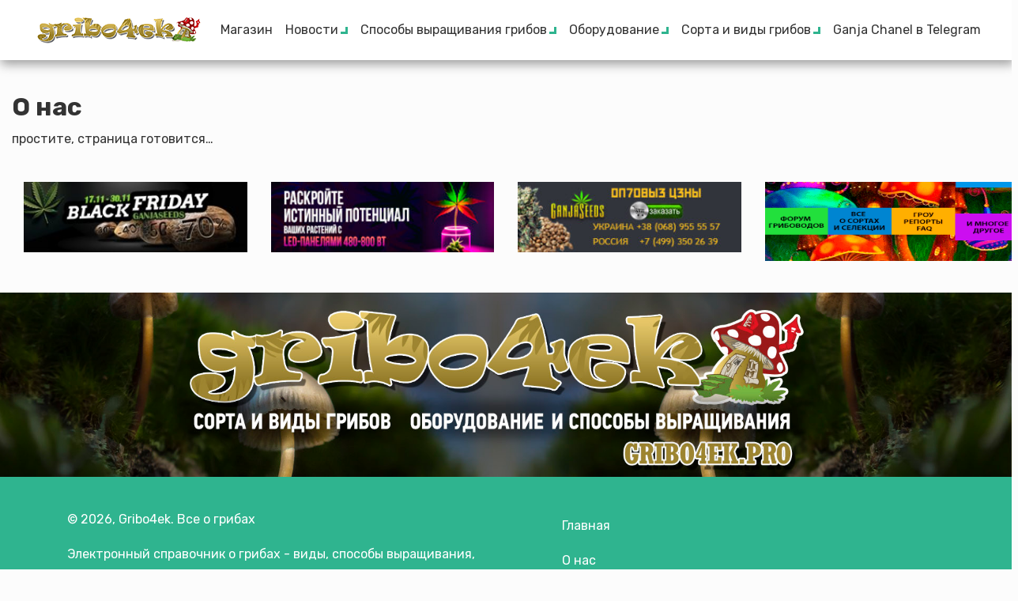

--- FILE ---
content_type: text/html; charset=UTF-8
request_url: http://gribo4ek.pro/about
body_size: 6966
content:
<!DOCTYPE html>
<html lang="ru-RU" class="no-js">
<head>
    <meta charset="UTF-8">
    <meta name="viewport" content="width=device-width, initial-scale=1">
    <link rel="profile" href="http://gmpg.org/xfn/11">
    <link rel="preload" as="style" href="http://gribo4ek.pro/wp-content/themes/gribo4ek/css/styles.css">
	    <link rel="apple-touch-icon" sizes="180x180" href="http://gribo4ek.pro/wp-content/themes/gribo4ek/images/favicons/apple-touch-icon.png">
    <link rel="icon" type="image/png" sizes="32x32" href="http://gribo4ek.pro/wp-content/themes/gribo4ek/images/favicons/favicon-32x32.png">
    <link rel="icon" type="image/png" sizes="16x16" href="http://gribo4ek.pro/wp-content/themes/gribo4ek/images/favicons/favicon-16x16.png">
    <link rel="manifest" href="http://gribo4ek.pro/wp-content/themes/gribo4ek/images/favicons/site.webmanifest">
    <link rel="mask-icon" href="http://gribo4ek.pro/wp-content/themes/gribo4ek/images/favicons/safari-pinned-tab.svg" color="#5bbad5">
    <meta name="msapplication-TileColor" content="#da532c">
    <meta name="theme-color" content="#ffffff">
    <script>(function(html){html.className = html.className.replace(/\bno-js\b/,'js')})(document.documentElement);</script>
<meta name='robots' content='index, follow, max-image-preview:large, max-snippet:-1, max-video-preview:-1' />

	<!-- This site is optimized with the Yoast SEO plugin v23.0 - https://yoast.com/wordpress/plugins/seo/ -->
	<title>О нас ~ Gribo4ek. Все о грибах</title>
	<link rel="canonical" href="http://gribo4ek.pro/about" />
	<meta property="og:locale" content="ru_RU" />
	<meta property="og:type" content="article" />
	<meta property="og:title" content="О нас ~ Gribo4ek. Все о грибах" />
	<meta property="og:description" content="простите, страница готовится&#8230;" />
	<meta property="og:url" content="http://gribo4ek.pro/about" />
	<meta property="og:site_name" content="Gribo4ek. Все о грибах" />
	<meta property="article:modified_time" content="2019-05-16T11:43:21+00:00" />
	<meta name="twitter:card" content="summary_large_image" />
	<script type="application/ld+json" class="yoast-schema-graph">{"@context":"https://schema.org","@graph":[{"@type":"WebPage","@id":"http://gribo4ek.pro/about","url":"http://gribo4ek.pro/about","name":"О нас ~ Gribo4ek. Все о грибах","isPartOf":{"@id":"https://gribo4ek.pro/#website"},"datePublished":"2019-05-16T11:43:20+00:00","dateModified":"2019-05-16T11:43:21+00:00","breadcrumb":{"@id":"http://gribo4ek.pro/about#breadcrumb"},"inLanguage":"ru-RU","potentialAction":[{"@type":"ReadAction","target":["http://gribo4ek.pro/about"]}]},{"@type":"BreadcrumbList","@id":"http://gribo4ek.pro/about#breadcrumb","itemListElement":[{"@type":"ListItem","position":1,"name":"Главная","item":"https://gribo4ek.pro/"},{"@type":"ListItem","position":2,"name":"О нас"}]},{"@type":"WebSite","@id":"https://gribo4ek.pro/#website","url":"https://gribo4ek.pro/","name":"Gribo4ek. Все о грибах","description":"Электронный справочник о грибах - виды, способы выращивания, оборудование, научные статьи","publisher":{"@id":"https://gribo4ek.pro/#organization"},"potentialAction":[{"@type":"SearchAction","target":{"@type":"EntryPoint","urlTemplate":"https://gribo4ek.pro/?s={search_term_string}"},"query-input":"required name=search_term_string"}],"inLanguage":"ru-RU"},{"@type":"Organization","@id":"https://gribo4ek.pro/#organization","name":"Gribo4ek","url":"https://gribo4ek.pro/","logo":{"@type":"ImageObject","inLanguage":"ru-RU","@id":"https://gribo4ek.pro/#/schema/logo/image/","url":"https://gribo4ek.pro/wp-content/uploads/2020/08/gribo4ek-logo-min.png","contentUrl":"https://gribo4ek.pro/wp-content/uploads/2020/08/gribo4ek-logo-min.png","width":207,"height":40,"caption":"Gribo4ek"},"image":{"@id":"https://gribo4ek.pro/#/schema/logo/image/"}}]}</script>
	<!-- / Yoast SEO plugin. -->


<style id='classic-theme-styles-inline-css' type='text/css'>
/*! This file is auto-generated */
.wp-block-button__link{color:#fff;background-color:#32373c;border-radius:9999px;box-shadow:none;text-decoration:none;padding:calc(.667em + 2px) calc(1.333em + 2px);font-size:1.125em}.wp-block-file__button{background:#32373c;color:#fff;text-decoration:none}
</style>
<style id='global-styles-inline-css' type='text/css'>
:root{--wp--preset--aspect-ratio--square: 1;--wp--preset--aspect-ratio--4-3: 4/3;--wp--preset--aspect-ratio--3-4: 3/4;--wp--preset--aspect-ratio--3-2: 3/2;--wp--preset--aspect-ratio--2-3: 2/3;--wp--preset--aspect-ratio--16-9: 16/9;--wp--preset--aspect-ratio--9-16: 9/16;--wp--preset--color--black: #000000;--wp--preset--color--cyan-bluish-gray: #abb8c3;--wp--preset--color--white: #ffffff;--wp--preset--color--pale-pink: #f78da7;--wp--preset--color--vivid-red: #cf2e2e;--wp--preset--color--luminous-vivid-orange: #ff6900;--wp--preset--color--luminous-vivid-amber: #fcb900;--wp--preset--color--light-green-cyan: #7bdcb5;--wp--preset--color--vivid-green-cyan: #00d084;--wp--preset--color--pale-cyan-blue: #8ed1fc;--wp--preset--color--vivid-cyan-blue: #0693e3;--wp--preset--color--vivid-purple: #9b51e0;--wp--preset--gradient--vivid-cyan-blue-to-vivid-purple: linear-gradient(135deg,rgba(6,147,227,1) 0%,rgb(155,81,224) 100%);--wp--preset--gradient--light-green-cyan-to-vivid-green-cyan: linear-gradient(135deg,rgb(122,220,180) 0%,rgb(0,208,130) 100%);--wp--preset--gradient--luminous-vivid-amber-to-luminous-vivid-orange: linear-gradient(135deg,rgba(252,185,0,1) 0%,rgba(255,105,0,1) 100%);--wp--preset--gradient--luminous-vivid-orange-to-vivid-red: linear-gradient(135deg,rgba(255,105,0,1) 0%,rgb(207,46,46) 100%);--wp--preset--gradient--very-light-gray-to-cyan-bluish-gray: linear-gradient(135deg,rgb(238,238,238) 0%,rgb(169,184,195) 100%);--wp--preset--gradient--cool-to-warm-spectrum: linear-gradient(135deg,rgb(74,234,220) 0%,rgb(151,120,209) 20%,rgb(207,42,186) 40%,rgb(238,44,130) 60%,rgb(251,105,98) 80%,rgb(254,248,76) 100%);--wp--preset--gradient--blush-light-purple: linear-gradient(135deg,rgb(255,206,236) 0%,rgb(152,150,240) 100%);--wp--preset--gradient--blush-bordeaux: linear-gradient(135deg,rgb(254,205,165) 0%,rgb(254,45,45) 50%,rgb(107,0,62) 100%);--wp--preset--gradient--luminous-dusk: linear-gradient(135deg,rgb(255,203,112) 0%,rgb(199,81,192) 50%,rgb(65,88,208) 100%);--wp--preset--gradient--pale-ocean: linear-gradient(135deg,rgb(255,245,203) 0%,rgb(182,227,212) 50%,rgb(51,167,181) 100%);--wp--preset--gradient--electric-grass: linear-gradient(135deg,rgb(202,248,128) 0%,rgb(113,206,126) 100%);--wp--preset--gradient--midnight: linear-gradient(135deg,rgb(2,3,129) 0%,rgb(40,116,252) 100%);--wp--preset--font-size--small: 13px;--wp--preset--font-size--medium: 20px;--wp--preset--font-size--large: 36px;--wp--preset--font-size--x-large: 42px;--wp--preset--spacing--20: 0.44rem;--wp--preset--spacing--30: 0.67rem;--wp--preset--spacing--40: 1rem;--wp--preset--spacing--50: 1.5rem;--wp--preset--spacing--60: 2.25rem;--wp--preset--spacing--70: 3.38rem;--wp--preset--spacing--80: 5.06rem;--wp--preset--shadow--natural: 6px 6px 9px rgba(0, 0, 0, 0.2);--wp--preset--shadow--deep: 12px 12px 50px rgba(0, 0, 0, 0.4);--wp--preset--shadow--sharp: 6px 6px 0px rgba(0, 0, 0, 0.2);--wp--preset--shadow--outlined: 6px 6px 0px -3px rgba(255, 255, 255, 1), 6px 6px rgba(0, 0, 0, 1);--wp--preset--shadow--crisp: 6px 6px 0px rgba(0, 0, 0, 1);}:where(.is-layout-flex){gap: 0.5em;}:where(.is-layout-grid){gap: 0.5em;}body .is-layout-flex{display: flex;}.is-layout-flex{flex-wrap: wrap;align-items: center;}.is-layout-flex > :is(*, div){margin: 0;}body .is-layout-grid{display: grid;}.is-layout-grid > :is(*, div){margin: 0;}:where(.wp-block-columns.is-layout-flex){gap: 2em;}:where(.wp-block-columns.is-layout-grid){gap: 2em;}:where(.wp-block-post-template.is-layout-flex){gap: 1.25em;}:where(.wp-block-post-template.is-layout-grid){gap: 1.25em;}.has-black-color{color: var(--wp--preset--color--black) !important;}.has-cyan-bluish-gray-color{color: var(--wp--preset--color--cyan-bluish-gray) !important;}.has-white-color{color: var(--wp--preset--color--white) !important;}.has-pale-pink-color{color: var(--wp--preset--color--pale-pink) !important;}.has-vivid-red-color{color: var(--wp--preset--color--vivid-red) !important;}.has-luminous-vivid-orange-color{color: var(--wp--preset--color--luminous-vivid-orange) !important;}.has-luminous-vivid-amber-color{color: var(--wp--preset--color--luminous-vivid-amber) !important;}.has-light-green-cyan-color{color: var(--wp--preset--color--light-green-cyan) !important;}.has-vivid-green-cyan-color{color: var(--wp--preset--color--vivid-green-cyan) !important;}.has-pale-cyan-blue-color{color: var(--wp--preset--color--pale-cyan-blue) !important;}.has-vivid-cyan-blue-color{color: var(--wp--preset--color--vivid-cyan-blue) !important;}.has-vivid-purple-color{color: var(--wp--preset--color--vivid-purple) !important;}.has-black-background-color{background-color: var(--wp--preset--color--black) !important;}.has-cyan-bluish-gray-background-color{background-color: var(--wp--preset--color--cyan-bluish-gray) !important;}.has-white-background-color{background-color: var(--wp--preset--color--white) !important;}.has-pale-pink-background-color{background-color: var(--wp--preset--color--pale-pink) !important;}.has-vivid-red-background-color{background-color: var(--wp--preset--color--vivid-red) !important;}.has-luminous-vivid-orange-background-color{background-color: var(--wp--preset--color--luminous-vivid-orange) !important;}.has-luminous-vivid-amber-background-color{background-color: var(--wp--preset--color--luminous-vivid-amber) !important;}.has-light-green-cyan-background-color{background-color: var(--wp--preset--color--light-green-cyan) !important;}.has-vivid-green-cyan-background-color{background-color: var(--wp--preset--color--vivid-green-cyan) !important;}.has-pale-cyan-blue-background-color{background-color: var(--wp--preset--color--pale-cyan-blue) !important;}.has-vivid-cyan-blue-background-color{background-color: var(--wp--preset--color--vivid-cyan-blue) !important;}.has-vivid-purple-background-color{background-color: var(--wp--preset--color--vivid-purple) !important;}.has-black-border-color{border-color: var(--wp--preset--color--black) !important;}.has-cyan-bluish-gray-border-color{border-color: var(--wp--preset--color--cyan-bluish-gray) !important;}.has-white-border-color{border-color: var(--wp--preset--color--white) !important;}.has-pale-pink-border-color{border-color: var(--wp--preset--color--pale-pink) !important;}.has-vivid-red-border-color{border-color: var(--wp--preset--color--vivid-red) !important;}.has-luminous-vivid-orange-border-color{border-color: var(--wp--preset--color--luminous-vivid-orange) !important;}.has-luminous-vivid-amber-border-color{border-color: var(--wp--preset--color--luminous-vivid-amber) !important;}.has-light-green-cyan-border-color{border-color: var(--wp--preset--color--light-green-cyan) !important;}.has-vivid-green-cyan-border-color{border-color: var(--wp--preset--color--vivid-green-cyan) !important;}.has-pale-cyan-blue-border-color{border-color: var(--wp--preset--color--pale-cyan-blue) !important;}.has-vivid-cyan-blue-border-color{border-color: var(--wp--preset--color--vivid-cyan-blue) !important;}.has-vivid-purple-border-color{border-color: var(--wp--preset--color--vivid-purple) !important;}.has-vivid-cyan-blue-to-vivid-purple-gradient-background{background: var(--wp--preset--gradient--vivid-cyan-blue-to-vivid-purple) !important;}.has-light-green-cyan-to-vivid-green-cyan-gradient-background{background: var(--wp--preset--gradient--light-green-cyan-to-vivid-green-cyan) !important;}.has-luminous-vivid-amber-to-luminous-vivid-orange-gradient-background{background: var(--wp--preset--gradient--luminous-vivid-amber-to-luminous-vivid-orange) !important;}.has-luminous-vivid-orange-to-vivid-red-gradient-background{background: var(--wp--preset--gradient--luminous-vivid-orange-to-vivid-red) !important;}.has-very-light-gray-to-cyan-bluish-gray-gradient-background{background: var(--wp--preset--gradient--very-light-gray-to-cyan-bluish-gray) !important;}.has-cool-to-warm-spectrum-gradient-background{background: var(--wp--preset--gradient--cool-to-warm-spectrum) !important;}.has-blush-light-purple-gradient-background{background: var(--wp--preset--gradient--blush-light-purple) !important;}.has-blush-bordeaux-gradient-background{background: var(--wp--preset--gradient--blush-bordeaux) !important;}.has-luminous-dusk-gradient-background{background: var(--wp--preset--gradient--luminous-dusk) !important;}.has-pale-ocean-gradient-background{background: var(--wp--preset--gradient--pale-ocean) !important;}.has-electric-grass-gradient-background{background: var(--wp--preset--gradient--electric-grass) !important;}.has-midnight-gradient-background{background: var(--wp--preset--gradient--midnight) !important;}.has-small-font-size{font-size: var(--wp--preset--font-size--small) !important;}.has-medium-font-size{font-size: var(--wp--preset--font-size--medium) !important;}.has-large-font-size{font-size: var(--wp--preset--font-size--large) !important;}.has-x-large-font-size{font-size: var(--wp--preset--font-size--x-large) !important;}
:where(.wp-block-post-template.is-layout-flex){gap: 1.25em;}:where(.wp-block-post-template.is-layout-grid){gap: 1.25em;}
:where(.wp-block-columns.is-layout-flex){gap: 2em;}:where(.wp-block-columns.is-layout-grid){gap: 2em;}
:root :where(.wp-block-pullquote){font-size: 1.5em;line-height: 1.6;}
</style>
<link rel="https://api.w.org/" href="http://gribo4ek.pro/wp-json/" /><link rel="alternate" title="JSON" type="application/json" href="http://gribo4ek.pro/wp-json/wp/v2/pages/1211" /><link rel="alternate" title="oEmbed (JSON)" type="application/json+oembed" href="http://gribo4ek.pro/wp-json/oembed/1.0/embed?url=http%3A%2F%2Fgribo4ek.pro%2Fabout" />
<link rel="alternate" title="oEmbed (XML)" type="text/xml+oembed" href="http://gribo4ek.pro/wp-json/oembed/1.0/embed?url=http%3A%2F%2Fgribo4ek.pro%2Fabout&#038;format=xml" />
    <style>
        #grow {
            position: fixed;
            left: 0;
            top: 0;
            width: 100%;
            height: 100%;
            z-index: 9999;
            background-color: #fff;
        }

        .box {
            position: fixed;
            top: 50%;
            left: 50%;
            perspective: 120px;
            transform: translateX(-50%) translateY(-50%);
        }

        .plane {
            width: 2em;
            height: 2em;
            background-color: #fc2f70;
            transform: rotate(0);
            animation: flip 1s infinite;
        }

        @keyframes flip {
            50% {
                transform: rotateY(180deg);
            }
            100% {
                transform: rotateY(180deg) rotateX(180deg);
            }
        }

        .paralsec {
            background-image: url(http://gribo4ek.pro/wp-content/uploads/2019/05/parallax-3-2.jpg);
        }

    </style>
    <link href="https://fonts.googleapis.com/css?family=Noto+Serif:400,400i,700,700i|Rubik:400,400i,700,700i&amp;subset=cyrillic"
          rel="stylesheet">
    <!-- Google Tag Manager -->
    <script>(function(w,d,s,l,i){w[l]=w[l]||[];w[l].push({'gtm.start':
                new Date().getTime(),event:'gtm.js'});var f=d.getElementsByTagName(s)[0],
            j=d.createElement(s),dl=l!='dataLayer'?'&l='+l:'';j.async=true;j.src=
            'https://www.googletagmanager.com/gtm.js?id='+i+dl;f.parentNode.insertBefore(j,f);
        })(window,document,'script','dataLayer','GTM-MP7JZ9D');</script>
    <!-- End Google Tag Manager -->
</head>

<body class="page-template-default page page-id-1211 wp-custom-logo wp-embed-responsive">
<!-- Google Tag Manager (noscript) -->
<noscript><iframe src="https://www.googletagmanager.com/ns.html?id=GTM-MP7JZ9D"
                  height="0" width="0" style="display:none;visibility:hidden"></iframe></noscript>
<!-- End Google Tag Manager (noscript) -->
<div id="grow">
    <div class="box">
        <div class="plane"></div>
    </div>
</div>
<div id="toTop"><span class="fas fa-angle-up"></span></div>
<div class="container-fluid p-0">
    <header id="mainHeader">
        <div class="navmenu navmenu-default navmenu-fixed-left offcanvas">
            <div class="close">&times;</div>
			<ul id="menu-%d0%b2%d0%b5%d1%80%d1%85%d0%bd%d0%b8%d0%b5-%d0%bc%d0%b5%d0%bd%d1%8e" class="nav navmenu-nav flex-column"><li itemscope="itemscope" itemtype="https://www.schema.org/SiteNavigationElement" id="menu-item-27" class="menu-item menu-item-type-custom menu-item-object-custom menu-item-27 nav-item"><a title="Магазин" href="http://gribo4ek.org/" class="nav-link text-truncate">Магазин</a></li>
<li itemscope="itemscope" itemtype="https://www.schema.org/SiteNavigationElement" id="menu-item-28" class="menu-item menu-item-type-taxonomy menu-item-object-category menu-item-has-children dropdown menu-item-28 nav-item"><a title="Новости" href="http://gribo4ek.pro/category/novosti" data-hover="dropdown" data-display="static" aria-haspopup="true" aria-expanded="false" class="dropdown-toggle nav-link" id="menu-item-dropdown-28">Новости</a>
<ul class="dropdown-menu dropdown-menu-lg-right" aria-labelledby="menu-item-dropdown-28" role="menu">
	<li itemscope="itemscope" itemtype="https://www.schema.org/SiteNavigationElement" id="menu-item-30" class="menu-item menu-item-type-taxonomy menu-item-object-category menu-item-30 nav-item"><a title="Научные статьи" href="http://gribo4ek.pro/category/novosti/nauchnye-stati" class="dropdown-item">Научные статьи</a></li>
	<li itemscope="itemscope" itemtype="https://www.schema.org/SiteNavigationElement" id="menu-item-31" class="menu-item menu-item-type-taxonomy menu-item-object-category menu-item-31 nav-item"><a title="Психоделика" href="http://gribo4ek.pro/category/novosti/psixodelika" class="dropdown-item">Психоделика</a></li>
	<li itemscope="itemscope" itemtype="https://www.schema.org/SiteNavigationElement" id="menu-item-29" class="menu-item menu-item-type-taxonomy menu-item-object-category menu-item-29 nav-item"><a title="Ментальное нечно" href="http://gribo4ek.pro/category/novosti/mentalnoe-nechno" class="dropdown-item">Ментальное нечно</a></li>
</ul>
</li>
<li itemscope="itemscope" itemtype="https://www.schema.org/SiteNavigationElement" id="menu-item-32" class="menu-item menu-item-type-taxonomy menu-item-object-category menu-item-has-children dropdown menu-item-32 nav-item"><a title="Способы выращивания грибов" href="http://gribo4ek.pro/category/sposoby-vyrashhivaniya-gribov" data-hover="dropdown" data-display="static" aria-haspopup="true" aria-expanded="false" class="dropdown-toggle nav-link" id="menu-item-dropdown-32">Способы выращивания грибов</a>
<ul class="dropdown-menu dropdown-menu-lg-right" aria-labelledby="menu-item-dropdown-32" role="menu">
	<li itemscope="itemscope" itemtype="https://www.schema.org/SiteNavigationElement" id="menu-item-34" class="menu-item menu-item-type-taxonomy menu-item-object-category menu-item-34 nav-item"><a title="Гобтировка (кейсинг)" href="http://gribo4ek.pro/category/sposoby-vyrashhivaniya-gribov/gobtirovka-kejsing" class="dropdown-item">Гобтировка (кейсинг)</a></li>
	<li itemscope="itemscope" itemtype="https://www.schema.org/SiteNavigationElement" id="menu-item-36" class="menu-item menu-item-type-taxonomy menu-item-object-category menu-item-36 nav-item"><a title="Соломо-тек" href="http://gribo4ek.pro/category/sposoby-vyrashhivaniya-gribov/solomo-tek" class="dropdown-item">Соломо-тек</a></li>
	<li itemscope="itemscope" itemtype="https://www.schema.org/SiteNavigationElement" id="menu-item-33" class="menu-item menu-item-type-taxonomy menu-item-object-category menu-item-33 nav-item"><a title="PF-тек" href="http://gribo4ek.pro/category/sposoby-vyrashhivaniya-gribov/pf-tek" class="dropdown-item">PF-тек</a></li>
	<li itemscope="itemscope" itemtype="https://www.schema.org/SiteNavigationElement" id="menu-item-35" class="menu-item menu-item-type-taxonomy menu-item-object-category menu-item-35 nav-item"><a title="Нетрадиционные способы" href="http://gribo4ek.pro/category/sposoby-vyrashhivaniya-gribov/netradicionnye-sposoby" class="dropdown-item">Нетрадиционные способы</a></li>
</ul>
</li>
<li itemscope="itemscope" itemtype="https://www.schema.org/SiteNavigationElement" id="menu-item-37" class="menu-item menu-item-type-taxonomy menu-item-object-category menu-item-has-children dropdown menu-item-37 nav-item"><a title="Оборудование" href="http://gribo4ek.pro/category/oborudovanie" data-hover="dropdown" data-display="static" aria-haspopup="true" aria-expanded="false" class="dropdown-toggle nav-link" id="menu-item-dropdown-37">Оборудование</a>
<ul class="dropdown-menu dropdown-menu-lg-right" aria-labelledby="menu-item-dropdown-37" role="menu">
	<li itemscope="itemscope" itemtype="https://www.schema.org/SiteNavigationElement" id="menu-item-38" class="menu-item menu-item-type-taxonomy menu-item-object-category menu-item-38 nav-item"><a title="Оборудование своими руками" href="http://gribo4ek.pro/category/oborudovanie/oborudovanie-svoimi-rukami" class="dropdown-item">Оборудование своими руками</a></li>
</ul>
</li>
<li itemscope="itemscope" itemtype="https://www.schema.org/SiteNavigationElement" id="menu-item-39" class="menu-item menu-item-type-taxonomy menu-item-object-category menu-item-has-children dropdown menu-item-39 nav-item"><a title="Сорта и виды грибов" href="http://gribo4ek.pro/category/sorta-i-vidy-gribov" data-hover="dropdown" data-display="static" aria-haspopup="true" aria-expanded="false" class="dropdown-toggle nav-link" id="menu-item-dropdown-39">Сорта и виды грибов</a>
<ul class="dropdown-menu dropdown-menu-lg-right" aria-labelledby="menu-item-dropdown-39" role="menu">
	<li itemscope="itemscope" itemtype="https://www.schema.org/SiteNavigationElement" id="menu-item-41" class="menu-item menu-item-type-taxonomy menu-item-object-category menu-item-41 nav-item"><a title="Съедобные" href="http://gribo4ek.pro/category/sorta-i-vidy-gribov/sedobnye" class="dropdown-item">Съедобные</a></li>
	<li itemscope="itemscope" itemtype="https://www.schema.org/SiteNavigationElement" id="menu-item-42" class="menu-item menu-item-type-taxonomy menu-item-object-category menu-item-42 nav-item"><a title="Ядовитые" href="http://gribo4ek.pro/category/sorta-i-vidy-gribov/yadovitye" class="dropdown-item">Ядовитые</a></li>
	<li itemscope="itemscope" itemtype="https://www.schema.org/SiteNavigationElement" id="menu-item-40" class="menu-item menu-item-type-taxonomy menu-item-object-category menu-item-40 nav-item"><a title="Содержащие псилоцибин" href="http://gribo4ek.pro/category/sorta-i-vidy-gribov/soderzhashhie-psilocibin" class="dropdown-item">Содержащие псилоцибин</a></li>
</ul>
</li>
<li itemscope="itemscope" itemtype="https://www.schema.org/SiteNavigationElement" id="menu-item-1703" class="menu-item menu-item-type-custom menu-item-object-custom menu-item-1703 nav-item"><a title="Ganja Chanel в Telegram" href="https://t.me/ganjachanel" class="nav-link text-truncate">Ganja Chanel в Telegram</a></li>
</ul>			        </div>
        <div id="primaryMenu" class="navbar navbar-expand-lg navbar-light">
            <div class="container-fluid">
                <a class="navbar-brand logo" href="http://gribo4ek.pro/">
                    <h1 class="sr-only">Gribo4ek</h1>
	                                        <a href="http://gribo4ek.pro/" class="custom-logo-link" rel="home"><img width="207" height="40" src="http://gribo4ek.pro/wp-content/uploads/2019/05/gribo4ek-logo-min.png" class="custom-logo" alt="Gribo4ek. Все о грибах" decoding="async" /></a>                                    </a>
                <button class="navbar-toggler"
                        type="button"
                        data-toggle="offcanvas"
                        data-target=".navmenu"
                        data-canvas="body">
                    <span class="fas fa-grip-lines"></span>
                </button>
                <nav class="collapse navbar-collapse" id="mainMenu" aria-label="Main Menu">
                    <span class="sr-only">Main Menu</span>
					<ul id="menu-%d0%b2%d0%b5%d1%80%d1%85%d0%bd%d0%b8%d0%b5-%d0%bc%d0%b5%d0%bd%d1%8e-1" class="navbar-nav ml-auto"><li itemscope="itemscope" itemtype="https://www.schema.org/SiteNavigationElement" class="menu-item menu-item-type-custom menu-item-object-custom menu-item-27 nav-item"><a title="Магазин" href="http://gribo4ek.org/" class="nav-link text-truncate">Магазин</a></li>
<li itemscope="itemscope" itemtype="https://www.schema.org/SiteNavigationElement" class="menu-item menu-item-type-taxonomy menu-item-object-category menu-item-has-children dropdown menu-item-28 nav-item"><a title="Новости" href="http://gribo4ek.pro/category/novosti" data-hover="dropdown" data-display="static" aria-haspopup="true" aria-expanded="false" class="dropdown-toggle nav-link" id="menu-item-dropdown-28">Новости</a>
<ul class="dropdown-menu dropdown-menu-lg-right" aria-labelledby="menu-item-dropdown-28" role="menu">
	<li itemscope="itemscope" itemtype="https://www.schema.org/SiteNavigationElement" class="menu-item menu-item-type-taxonomy menu-item-object-category menu-item-30 nav-item"><a title="Научные статьи" href="http://gribo4ek.pro/category/novosti/nauchnye-stati" class="dropdown-item">Научные статьи</a></li>
	<li itemscope="itemscope" itemtype="https://www.schema.org/SiteNavigationElement" class="menu-item menu-item-type-taxonomy menu-item-object-category menu-item-31 nav-item"><a title="Психоделика" href="http://gribo4ek.pro/category/novosti/psixodelika" class="dropdown-item">Психоделика</a></li>
	<li itemscope="itemscope" itemtype="https://www.schema.org/SiteNavigationElement" class="menu-item menu-item-type-taxonomy menu-item-object-category menu-item-29 nav-item"><a title="Ментальное нечно" href="http://gribo4ek.pro/category/novosti/mentalnoe-nechno" class="dropdown-item">Ментальное нечно</a></li>
</ul>
</li>
<li itemscope="itemscope" itemtype="https://www.schema.org/SiteNavigationElement" class="menu-item menu-item-type-taxonomy menu-item-object-category menu-item-has-children dropdown menu-item-32 nav-item"><a title="Способы выращивания грибов" href="http://gribo4ek.pro/category/sposoby-vyrashhivaniya-gribov" data-hover="dropdown" data-display="static" aria-haspopup="true" aria-expanded="false" class="dropdown-toggle nav-link" id="menu-item-dropdown-32">Способы выращивания грибов</a>
<ul class="dropdown-menu dropdown-menu-lg-right" aria-labelledby="menu-item-dropdown-32" role="menu">
	<li itemscope="itemscope" itemtype="https://www.schema.org/SiteNavigationElement" class="menu-item menu-item-type-taxonomy menu-item-object-category menu-item-34 nav-item"><a title="Гобтировка (кейсинг)" href="http://gribo4ek.pro/category/sposoby-vyrashhivaniya-gribov/gobtirovka-kejsing" class="dropdown-item">Гобтировка (кейсинг)</a></li>
	<li itemscope="itemscope" itemtype="https://www.schema.org/SiteNavigationElement" class="menu-item menu-item-type-taxonomy menu-item-object-category menu-item-36 nav-item"><a title="Соломо-тек" href="http://gribo4ek.pro/category/sposoby-vyrashhivaniya-gribov/solomo-tek" class="dropdown-item">Соломо-тек</a></li>
	<li itemscope="itemscope" itemtype="https://www.schema.org/SiteNavigationElement" class="menu-item menu-item-type-taxonomy menu-item-object-category menu-item-33 nav-item"><a title="PF-тек" href="http://gribo4ek.pro/category/sposoby-vyrashhivaniya-gribov/pf-tek" class="dropdown-item">PF-тек</a></li>
	<li itemscope="itemscope" itemtype="https://www.schema.org/SiteNavigationElement" class="menu-item menu-item-type-taxonomy menu-item-object-category menu-item-35 nav-item"><a title="Нетрадиционные способы" href="http://gribo4ek.pro/category/sposoby-vyrashhivaniya-gribov/netradicionnye-sposoby" class="dropdown-item">Нетрадиционные способы</a></li>
</ul>
</li>
<li itemscope="itemscope" itemtype="https://www.schema.org/SiteNavigationElement" class="menu-item menu-item-type-taxonomy menu-item-object-category menu-item-has-children dropdown menu-item-37 nav-item"><a title="Оборудование" href="http://gribo4ek.pro/category/oborudovanie" data-hover="dropdown" data-display="static" aria-haspopup="true" aria-expanded="false" class="dropdown-toggle nav-link" id="menu-item-dropdown-37">Оборудование</a>
<ul class="dropdown-menu dropdown-menu-lg-right" aria-labelledby="menu-item-dropdown-37" role="menu">
	<li itemscope="itemscope" itemtype="https://www.schema.org/SiteNavigationElement" class="menu-item menu-item-type-taxonomy menu-item-object-category menu-item-38 nav-item"><a title="Оборудование своими руками" href="http://gribo4ek.pro/category/oborudovanie/oborudovanie-svoimi-rukami" class="dropdown-item">Оборудование своими руками</a></li>
</ul>
</li>
<li itemscope="itemscope" itemtype="https://www.schema.org/SiteNavigationElement" class="menu-item menu-item-type-taxonomy menu-item-object-category menu-item-has-children dropdown menu-item-39 nav-item"><a title="Сорта и виды грибов" href="http://gribo4ek.pro/category/sorta-i-vidy-gribov" data-hover="dropdown" data-display="static" aria-haspopup="true" aria-expanded="false" class="dropdown-toggle nav-link" id="menu-item-dropdown-39">Сорта и виды грибов</a>
<ul class="dropdown-menu dropdown-menu-lg-right" aria-labelledby="menu-item-dropdown-39" role="menu">
	<li itemscope="itemscope" itemtype="https://www.schema.org/SiteNavigationElement" class="menu-item menu-item-type-taxonomy menu-item-object-category menu-item-41 nav-item"><a title="Съедобные" href="http://gribo4ek.pro/category/sorta-i-vidy-gribov/sedobnye" class="dropdown-item">Съедобные</a></li>
	<li itemscope="itemscope" itemtype="https://www.schema.org/SiteNavigationElement" class="menu-item menu-item-type-taxonomy menu-item-object-category menu-item-42 nav-item"><a title="Ядовитые" href="http://gribo4ek.pro/category/sorta-i-vidy-gribov/yadovitye" class="dropdown-item">Ядовитые</a></li>
	<li itemscope="itemscope" itemtype="https://www.schema.org/SiteNavigationElement" class="menu-item menu-item-type-taxonomy menu-item-object-category menu-item-40 nav-item"><a title="Содержащие псилоцибин" href="http://gribo4ek.pro/category/sorta-i-vidy-gribov/soderzhashhie-psilocibin" class="dropdown-item">Содержащие псилоцибин</a></li>
</ul>
</li>
<li itemscope="itemscope" itemtype="https://www.schema.org/SiteNavigationElement" class="menu-item menu-item-type-custom menu-item-object-custom menu-item-1703 nav-item"><a title="Ganja Chanel в Telegram" href="https://t.me/ganjachanel" class="nav-link text-truncate">Ganja Chanel в Telegram</a></li>
</ul>					                </nav>
            </div>
        </div>
    </header>
    <main id="mainContainer">
        <div class="container-fluid">
<section id="mainContent">
	<article id="post-1211" class="post-1211 page type-page status-publish hentry">
    <header class="entry-header">
		<h1 class="entry-title">О нас</h1>    </header>
    <div class="entry-content">
				
<p>простите, страница готовится&#8230;</p>
    </div>
</article>
</section>
        <section id="mainWidgets">
        <div class="container-fluid">
            <div class="row has-widgets-4">
				<div id="media_image-14" class="col-lg-3 widget text-center widget_media_image"><a href="https://gs-market.net/tg-ru/?utm_source=ganjaexpert&#038;utm_medium=baner&#038;utm_campaign=ganjaexpert_header_menu"><img width="300" height="94" src="http://gribo4ek.pro/wp-content/uploads/2025/11/320-100-16-11-25-300x94.jpg" class="image wp-image-2701  attachment-medium size-medium" alt="ЧЕРНАЯ ПЯТНИЦА 2025 — скидки до 70%!" style="max-width: 100%; height: auto;" decoding="async" loading="lazy" srcset="http://gribo4ek.pro/wp-content/uploads/2025/11/320-100-16-11-25-300x94.jpg 300w, http://gribo4ek.pro/wp-content/uploads/2025/11/320-100-16-11-25-128x40.jpg 128w, http://gribo4ek.pro/wp-content/uploads/2025/11/320-100-16-11-25.jpg 320w" sizes="(max-width: 300px) 100vw, 300px" /></a></div><div id="media_image-15" class="col-lg-3 widget text-center widget_media_image"><a href="https://gs-market.net/tg-ru/?utm_source=ganjaexpert&#038;utm_medium=baner&#038;utm_campaign=ganjaexpert_header_menu"><img width="300" height="94" src="http://gribo4ek.pro/wp-content/uploads/2023/09/s-320-100-r-300x94.jpg" class="image wp-image-1902  attachment-medium size-medium" alt="с LED-панелями 480-800 Вт" style="max-width: 100%; height: auto;" decoding="async" loading="lazy" srcset="http://gribo4ek.pro/wp-content/uploads/2023/09/s-320-100-r-300x94.jpg 300w, http://gribo4ek.pro/wp-content/uploads/2023/09/s-320-100-r-128x40.jpg 128w, http://gribo4ek.pro/wp-content/uploads/2023/09/s-320-100-r.jpg 320w" sizes="(max-width: 300px) 100vw, 300px" /></a></div><div id="media_image-11" class="col-lg-3 widget text-center widget_media_image"><a href="https://gs-market.net/tg-ru/?utm_source=ganjaexpert&#038;utm_medium=baner&#038;utm_campaign=ganjaexpert_header_menu"><img width="300" height="94" src="http://gribo4ek.pro/wp-content/uploads/2021/05/320X100-300x94.jpg" class="image wp-image-1769  attachment-medium size-medium" alt="Опт" style="max-width: 100%; height: auto;" decoding="async" loading="lazy" srcset="http://gribo4ek.pro/wp-content/uploads/2021/05/320X100-300x94.jpg 300w, http://gribo4ek.pro/wp-content/uploads/2021/05/320X100-128x40.jpg 128w, http://gribo4ek.pro/wp-content/uploads/2021/05/320X100.jpg 320w" sizes="(max-width: 300px) 100vw, 300px" /></a></div><div id="text-3" class="col-lg-3 widget text-center widget_text">			<div class="textwidget"><div class="grib"><a href="https://gribo4ek.com" target="_blank" rel="noopener"><img loading="lazy" decoding="async" class="wp-image-5456 size-full alignnone" src=" http://gribo4ek.pro/wp-content/uploads/2018/05/gribinfo-1.gif" alt="" width="320" height="100" /></a></div>
</div>
		</div>            </div>
        </div>
    </section>
</div>
</main>
<div id="imageInHeader">
	        <img src="http://gribo4ek.pro/wp-content/uploads/2018/07/Гриб-2.jpg"
             class="img-fluid"
             alt="Электронный справочник о грибах - виды, способы выращивания, оборудование, научные статьи"/>
	</div>
<footer id="mainFooter">
    <div class="container">
        <div class="row">
            <div class="copyright col-lg-6">
                <p>&copy; 2026, Gribo4ek. Все о грибах</p>
                <p>Электронный справочник о грибах - виды, способы выращивания, оборудование, научные статьи</p>
            </div>
            <div class="footer-menu col-lg-6">
	            <ul id="menu-footer-menu" class=""><li itemscope="itemscope" itemtype="https://www.schema.org/SiteNavigationElement" id="menu-item-1209" class="menu-item menu-item-type-custom menu-item-object-custom menu-item-1209 nav-item"><a title="Главная" href="/" class="nav-link text-truncate">Главная</a></li>
<li itemscope="itemscope" itemtype="https://www.schema.org/SiteNavigationElement" id="menu-item-1210" class="menu-item menu-item-type-custom menu-item-object-custom current-menu-item active menu-item-1210 nav-item"><a title="О нас" href="/about" class="nav-link text-truncate">О нас</a></li>
</ul>            </div>
        </div>
    </div>
</footer>
</div>
<script src="http://gribo4ek.pro/wp-content/themes/gribo4ek/js/app.js" async defer></script>
<script defer src="https://static.cloudflareinsights.com/beacon.min.js/vcd15cbe7772f49c399c6a5babf22c1241717689176015" integrity="sha512-ZpsOmlRQV6y907TI0dKBHq9Md29nnaEIPlkf84rnaERnq6zvWvPUqr2ft8M1aS28oN72PdrCzSjY4U6VaAw1EQ==" data-cf-beacon='{"version":"2024.11.0","token":"a72fd2bbc10f4216a4103b5666981814","r":1,"server_timing":{"name":{"cfCacheStatus":true,"cfEdge":true,"cfExtPri":true,"cfL4":true,"cfOrigin":true,"cfSpeedBrain":true},"location_startswith":null}}' crossorigin="anonymous"></script>
</body>
</html>


--- FILE ---
content_type: text/plain
request_url: https://www.google-analytics.com/j/collect?v=1&_v=j102&a=1769348319&t=pageview&_s=1&dl=http%3A%2F%2Fgribo4ek.pro%2Fabout&ul=en-us%40posix&dt=%D0%9E%20%D0%BD%D0%B0%D1%81%20~%20Gribo4ek.%20%D0%92%D1%81%D0%B5%20%D0%BE%20%D0%B3%D1%80%D0%B8%D0%B1%D0%B0%D1%85&sr=1280x720&vp=1280x720&_u=YEBAAAABAAAAAC~&jid=1520231782&gjid=1827364541&cid=285717697.1768631280&tid=UA-41778569-29&_gid=141896093.1768631280&_r=1&_slc=1&gtm=45He61e1n81MP7JZ9Dv79166777za200zd79166777&gcd=13l3l3l3l1l1&dma=0&tag_exp=103116026~103200004~104527906~104528500~104684208~104684211~105391252~115938465~115938469~117041587&z=883568321
body_size: -449
content:
2,cG-32G5JDS4EE